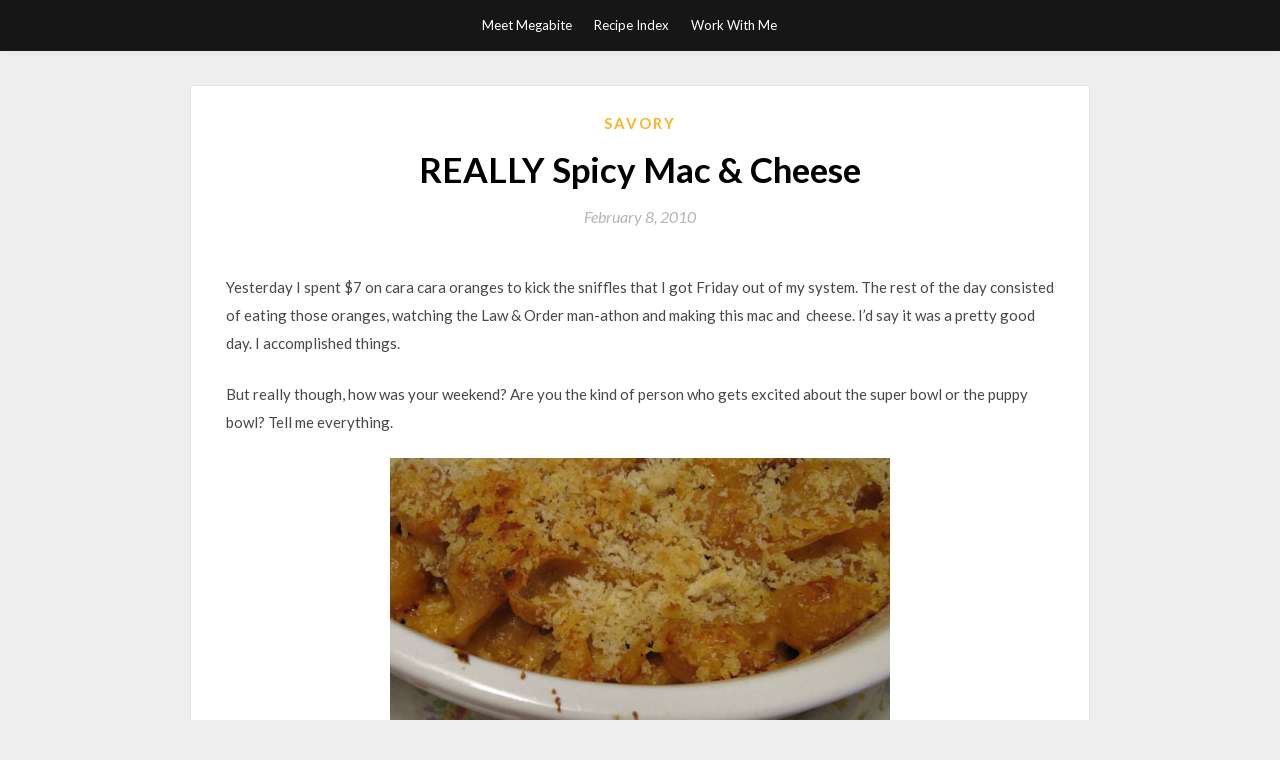

--- FILE ---
content_type: text/html; charset=UTF-8
request_url: https://www.takeamegabite.com/spicy-mac-cheese/
body_size: 9852
content:
<!DOCTYPE html>
<html lang="en-US">
<head>
	<meta charset="UTF-8">
	<meta name="viewport" content="width=device-width, initial-scale=1">
	<link rel="profile" href="http://gmpg.org/xfn/11">
	<title>REALLY Spicy Mac &#038; Cheese &#8211; Take a Megabite</title>
<link rel='dns-prefetch' href='//fonts.googleapis.com' />
<link rel='dns-prefetch' href='//s.w.org' />
<link rel="alternate" type="application/rss+xml" title="Take a Megabite &raquo; Feed" href="https://www.takeamegabite.com/feed/" />
<link rel="alternate" type="application/rss+xml" title="Take a Megabite &raquo; Comments Feed" href="https://www.takeamegabite.com/comments/feed/" />
<link rel="alternate" type="application/rss+xml" title="Take a Megabite &raquo; REALLY Spicy Mac &#038; Cheese Comments Feed" href="https://www.takeamegabite.com/spicy-mac-cheese/feed/" />
		<script type="text/javascript">
			window._wpemojiSettings = {"baseUrl":"https:\/\/s.w.org\/images\/core\/emoji\/13.0.0\/72x72\/","ext":".png","svgUrl":"https:\/\/s.w.org\/images\/core\/emoji\/13.0.0\/svg\/","svgExt":".svg","source":{"concatemoji":"https:\/\/www.takeamegabite.com\/wp-includes\/js\/wp-emoji-release.min.js?ver=8f7fef8880455730d08bc3031f09a76a"}};
			!function(e,a,t){var r,n,o,i,p=a.createElement("canvas"),s=p.getContext&&p.getContext("2d");function c(e,t){var a=String.fromCharCode;s.clearRect(0,0,p.width,p.height),s.fillText(a.apply(this,e),0,0);var r=p.toDataURL();return s.clearRect(0,0,p.width,p.height),s.fillText(a.apply(this,t),0,0),r===p.toDataURL()}function l(e){if(!s||!s.fillText)return!1;switch(s.textBaseline="top",s.font="600 32px Arial",e){case"flag":return!c([127987,65039,8205,9895,65039],[127987,65039,8203,9895,65039])&&(!c([55356,56826,55356,56819],[55356,56826,8203,55356,56819])&&!c([55356,57332,56128,56423,56128,56418,56128,56421,56128,56430,56128,56423,56128,56447],[55356,57332,8203,56128,56423,8203,56128,56418,8203,56128,56421,8203,56128,56430,8203,56128,56423,8203,56128,56447]));case"emoji":return!c([55357,56424,8205,55356,57212],[55357,56424,8203,55356,57212])}return!1}function d(e){var t=a.createElement("script");t.src=e,t.defer=t.type="text/javascript",a.getElementsByTagName("head")[0].appendChild(t)}for(i=Array("flag","emoji"),t.supports={everything:!0,everythingExceptFlag:!0},o=0;o<i.length;o++)t.supports[i[o]]=l(i[o]),t.supports.everything=t.supports.everything&&t.supports[i[o]],"flag"!==i[o]&&(t.supports.everythingExceptFlag=t.supports.everythingExceptFlag&&t.supports[i[o]]);t.supports.everythingExceptFlag=t.supports.everythingExceptFlag&&!t.supports.flag,t.DOMReady=!1,t.readyCallback=function(){t.DOMReady=!0},t.supports.everything||(n=function(){t.readyCallback()},a.addEventListener?(a.addEventListener("DOMContentLoaded",n,!1),e.addEventListener("load",n,!1)):(e.attachEvent("onload",n),a.attachEvent("onreadystatechange",function(){"complete"===a.readyState&&t.readyCallback()})),(r=t.source||{}).concatemoji?d(r.concatemoji):r.wpemoji&&r.twemoji&&(d(r.twemoji),d(r.wpemoji)))}(window,document,window._wpemojiSettings);
		</script>
		<style type="text/css">
img.wp-smiley,
img.emoji {
	display: inline !important;
	border: none !important;
	box-shadow: none !important;
	height: 1em !important;
	width: 1em !important;
	margin: 0 .07em !important;
	vertical-align: -0.1em !important;
	background: none !important;
	padding: 0 !important;
}
</style>
	<link rel='stylesheet' id='wp-block-library-css'  href='https://www.takeamegabite.com/wp-includes/css/dist/block-library/style.min.css?ver=8f7fef8880455730d08bc3031f09a76a' type='text/css' media='all' />
<link rel='stylesheet' id='titan-adminbar-styles-css'  href='https://www.takeamegabite.com/wp-content/plugins/anti-spam/assets/css/admin-bar.css?ver=7.2.0' type='text/css' media='all' />
<link rel='stylesheet' id='simpleblogily-googlefonts-css'  href='https://fonts.googleapis.com/css?family=Lato%3A300%2C400%2C400i%2C700%7CMontserrat%3A400%2C400i%2C500%2C600%2C700&#038;subset=latin%2Clatin-ext' type='text/css' media='all' />
<link rel='stylesheet' id='simpleblogily-style-css'  href='https://www.takeamegabite.com/wp-content/themes/simpleblogily/style.css?ver=8f7fef8880455730d08bc3031f09a76a' type='text/css' media='all' />
<link rel='stylesheet' id='simpleblogily-font-awesome-css-css'  href='https://www.takeamegabite.com/wp-content/themes/simpleblogily/css/font-awesome.min.css?ver=8f7fef8880455730d08bc3031f09a76a' type='text/css' media='all' />
<link rel='stylesheet' id='addtoany-css'  href='https://www.takeamegabite.com/wp-content/plugins/add-to-any/addtoany.min.css?ver=1.15' type='text/css' media='all' />
<script type='text/javascript' src='https://www.takeamegabite.com/wp-includes/js/jquery/jquery.js?ver=1.12.4-wp' id='jquery-core-js'></script>
<script type='text/javascript' src='https://www.takeamegabite.com/wp-content/plugins/add-to-any/addtoany.min.js?ver=1.1' id='addtoany-js'></script>
<link rel="https://api.w.org/" href="https://www.takeamegabite.com/wp-json/" /><link rel="alternate" type="application/json" href="https://www.takeamegabite.com/wp-json/wp/v2/posts/1463" /><link rel="EditURI" type="application/rsd+xml" title="RSD" href="https://www.takeamegabite.com/xmlrpc.php?rsd" />
<link rel="wlwmanifest" type="application/wlwmanifest+xml" href="https://www.takeamegabite.com/wp-includes/wlwmanifest.xml" /> 
<link rel='prev' title='S&#8217;mores Cupcakes' href='https://www.takeamegabite.com/smores-cupcakes/' />
<link rel='next' title='Cookie Dough Truffles' href='https://www.takeamegabite.com/cookie-dough-truffles/' />

<link rel="canonical" href="https://www.takeamegabite.com/spicy-mac-cheese/" />
<link rel='shortlink' href='https://www.takeamegabite.com/?p=1463' />
<link rel="alternate" type="application/json+oembed" href="https://www.takeamegabite.com/wp-json/oembed/1.0/embed?url=https%3A%2F%2Fwww.takeamegabite.com%2Fspicy-mac-cheese%2F" />
<link rel="alternate" type="text/xml+oembed" href="https://www.takeamegabite.com/wp-json/oembed/1.0/embed?url=https%3A%2F%2Fwww.takeamegabite.com%2Fspicy-mac-cheese%2F&#038;format=xml" />

<script data-cfasync="false">
window.a2a_config=window.a2a_config||{};a2a_config.callbacks=[];a2a_config.overlays=[];a2a_config.templates={};
(function(d,s,a,b){a=d.createElement(s);b=d.getElementsByTagName(s)[0];a.async=1;a.src="https://static.addtoany.com/menu/page.js";b.parentNode.insertBefore(a,b);})(document,"script");
</script>
<script type="text/javascript">
(function(url){
	if(/(?:Chrome\/26\.0\.1410\.63 Safari\/537\.31|WordfenceTestMonBot)/.test(navigator.userAgent)){ return; }
	var addEvent = function(evt, handler) {
		if (window.addEventListener) {
			document.addEventListener(evt, handler, false);
		} else if (window.attachEvent) {
			document.attachEvent('on' + evt, handler);
		}
	};
	var removeEvent = function(evt, handler) {
		if (window.removeEventListener) {
			document.removeEventListener(evt, handler, false);
		} else if (window.detachEvent) {
			document.detachEvent('on' + evt, handler);
		}
	};
	var evts = 'contextmenu dblclick drag dragend dragenter dragleave dragover dragstart drop keydown keypress keyup mousedown mousemove mouseout mouseover mouseup mousewheel scroll'.split(' ');
	var logHuman = function() {
		if (window.wfLogHumanRan) { return; }
		window.wfLogHumanRan = true;
		var wfscr = document.createElement('script');
		wfscr.type = 'text/javascript';
		wfscr.async = true;
		wfscr.src = url + '&r=' + Math.random();
		(document.getElementsByTagName('head')[0]||document.getElementsByTagName('body')[0]).appendChild(wfscr);
		for (var i = 0; i < evts.length; i++) {
			removeEvent(evts[i], logHuman);
		}
	};
	for (var i = 0; i < evts.length; i++) {
		addEvent(evts[i], logHuman);
	}
})('//www.takeamegabite.com/?wordfence_lh=1&hid=2C4BBCD2D8F69175A950F369A45DE5CD');
</script><link rel="pingback" href="https://www.takeamegabite.com/xmlrpc.php"><script type="text/javascript" src="https://www.takeamegabite.com/wp-content/plugins/si-captcha-for-wordpress/captcha/si_captcha.js?ver=1768730758"></script>
<!-- begin SI CAPTCHA Anti-Spam - login/register form style -->
<style type="text/css">
.si_captcha_small { width:175px; height:45px; padding-top:10px; padding-bottom:10px; }
.si_captcha_large { width:250px; height:60px; padding-top:10px; padding-bottom:10px; }
img#si_image_com { border-style:none; margin:0; padding-right:5px; float:left; }
img#si_image_reg { border-style:none; margin:0; padding-right:5px; float:left; }
img#si_image_log { border-style:none; margin:0; padding-right:5px; float:left; }
img#si_image_side_login { border-style:none; margin:0; padding-right:5px; float:left; }
img#si_image_checkout { border-style:none; margin:0; padding-right:5px; float:left; }
img#si_image_jetpack { border-style:none; margin:0; padding-right:5px; float:left; }
img#si_image_bbpress_topic { border-style:none; margin:0; padding-right:5px; float:left; }
.si_captcha_refresh { border-style:none; margin:0; vertical-align:bottom; }
div#si_captcha_input { display:block; padding-top:15px; padding-bottom:5px; }
label#si_captcha_code_label { margin:0; }
input#si_captcha_code_input { width:65px; }
p#si_captcha_code_p { clear: left; padding-top:10px; }
.si-captcha-jetpack-error { color:#DC3232; }
</style>
<!-- end SI CAPTCHA Anti-Spam - login/register form style -->
</head>

<body class="post-template-default single single-post postid-1463 single-format-standard">
	<div id="page" class="site">
		<a class="skip-link screen-reader-text" href="#content">Skip to content</a>
		<header id="masthead" class="site-header" role="banner">
			<nav id="site-navigation" class="main-navigation" role="navigation">
				<div class="top-nav container">
					<button class="menu-toggle" aria-controls="primary-menu" aria-expanded="false">
						<span class="m_menu_icon"></span>
						<span class="m_menu_icon"></span>
						<span class="m_menu_icon"></span>
					</button>
					<div id="primary-menu" class="menu"><ul>
<li class="page_item page-item-2"><a href="https://www.takeamegabite.com/about/">Meet Megabite</a></li>
<li class="page_item page-item-913"><a href="https://www.takeamegabite.com/recipe-index/">Recipe Index</a></li>
<li class="page_item page-item-16130"><a href="https://www.takeamegabite.com/work-with-me/">Work With Me</a></li>
</ul></div>
				</div>
			</nav><!-- #site-navigation -->
		</header>

			<div id="content" class="site-content">

	<div id="primary" class="content-area container">
		<main id="main" class="site-main full-width" role="main">

		
<article id="post-1463" class="post-1463 post type-post status-publish format-standard hentry category-savory tag-cheese tag-macaroni tag-spicy">
	<!-- Single start -->

		<header class="entry-header">
	<div class="entry-box">
		<span class="entry-cate"><a href="https://www.takeamegabite.com/category/savory/" rel="category tag">Savory</a></span>
	</div>
	<h1 class="entry-title">REALLY Spicy Mac &#038; Cheese</h1>		<span class="entry-meta"><span class="posted-on"> <a href="https://www.takeamegabite.com/spicy-mac-cheese/" rel="bookmark"><time class="entry-date published" datetime="2010-02-08T06:43:16-04:00">February 8, 2010</time><time class="updated" datetime="2011-05-28T19:24:37-04:00">May 28, 2011</time></a></span><span class="byline"> by <span class="author vcard"><a class="url fn n" href="https://www.takeamegabite.com/author/mdekok/">Megan</a></span></span></span>
</header>
<div class="entry-content">
	<p>Yesterday I spent $7 on cara cara oranges to kick the sniffles that I got Friday out of my system. The rest of the day consisted of eating those oranges, watching the Law &amp; Order man-athon and making this mac and  cheese. I&#8217;d say it was a pretty good day. I accomplished things.</p>
<p>But really though, how was your weekend? Are you the kind of person who gets excited about the super bowl or the puppy bowl? Tell me everything.</p>
<p><img loading="lazy" class="aligncenter size-full wp-image-1465" title="Spicy-Mac" src="http://takeamegabite.com/wp-content/uploads/2010/02/Spicy-Mac.jpg" alt="Spicy-Mac" width="500" height="388" srcset="https://www.takeamegabite.com/wp-content/uploads/2010/02/Spicy-Mac.jpg 500w, https://www.takeamegabite.com/wp-content/uploads/2010/02/Spicy-Mac-300x232.jpg 300w" sizes="(max-width: 500px) 100vw, 500px" /></p>
<p>This recipe has simple microwave preparation that promises to yield homey yet sassy results.</p>
<p><img loading="lazy" class="aligncenter size-full wp-image-1466" title="SpicyMac" src="http://takeamegabite.com/wp-content/uploads/2010/02/SpicyMac-Done.jpg" alt="SpicyMac" width="500" height="391" srcset="https://www.takeamegabite.com/wp-content/uploads/2010/02/SpicyMac-Done.jpg 500w, https://www.takeamegabite.com/wp-content/uploads/2010/02/SpicyMac-Done-300x234.jpg 300w" sizes="(max-width: 500px) 100vw, 500px" /></p>
<p>If you are feeling super nervous about the spice factor, simply exclude the peppers and you&#8217;ll have a delicious classic macaroni and cheese. I won&#8217;t judge you for that either. I appreciate mac and cheese whether it has attitude or not.</p>
<p><img loading="lazy" class="aligncenter size-full wp-image-1470" title="Spicy-Mac-and-Cheese" src="http://takeamegabite.com/wp-content/uploads/2010/02/Spicy-Mac-and-Cheese.jpg" alt="Spicy-Mac-and-Cheese" width="500" height="342" srcset="https://www.takeamegabite.com/wp-content/uploads/2010/02/Spicy-Mac-and-Cheese.jpg 500w, https://www.takeamegabite.com/wp-content/uploads/2010/02/Spicy-Mac-and-Cheese-300x205.jpg 300w" sizes="(max-width: 500px) 100vw, 500px" /></p>
<p><strong>REALLY Spicy Mac &amp; Cheese<br />
</strong>Recipe adapted from the <a href="http://articles.latimes.com/2009/jul/01/food/fo-sos1" target="_blank">LA Times</a> &amp; my mom&#8217;s recipe</p>
<p>Ingredients:</p>
<ul>
<li>1 pound pasta (I used medium shells)</li>
<li>2 T butter</li>
<li>3 T flour</li>
<li>1 cup milk</li>
<li>salt and pepper</li>
<li>1-2 T puréed canned chipotle peppers in adobo sauce<br />
(purée in food processor or blender)</li>
<li>1 t dry mustard</li>
<li>8 oz (2 cups) monterey jack cheese, grated</li>
<li>8 oz (2 cups) extra sharp cheddar cheese, grated</li>
<li>1/2 cup panko bread crumbs</li>
<li>1 1/2 t olive oil</li>
</ul>
<p>Directions:</p>
<ol>
<li>Bring a large pot of water to a boil. Preheat the oven to 375°F.</li>
<li>Make the roux. In a medium microwave safe bowl, melt butter. When it&#8217;s melted, add flour and stir until it resembles a paste (like the first picture below). Add milk and stir. The mixture will be lumpy. Microwave for 3 minutes stirring after every minute, or until the mixture is puffy and light. Add salt, pepper, puréed peppers and dry mustard (added to the puffy mixture in the second picture below). Stir until combined. Add cheese and stir into the mixture. Microwave for 2-3 minutes stirring after each minute until the cheese is melted and incorporated.<br />
<img loading="lazy" class="aligncenter size-full wp-image-1471" title="Roux" src="http://takeamegabite.com/wp-content/uploads/2010/02/Roux.jpg" alt="Roux" width="500" height="171" srcset="https://www.takeamegabite.com/wp-content/uploads/2010/02/Roux.jpg 500w, https://www.takeamegabite.com/wp-content/uploads/2010/02/Roux-300x102.jpg 300w" sizes="(max-width: 500px) 100vw, 500px" /></li>
<li>Cook the pasta according to the directions on the packaging. For medium shells it&#8217;s about 10 minutes. Drain and place in a large bowl. Stir the cheese mixture into the noodles.</li>
<li>Spray a large baking dish with cooking spray. Place the macaroni and cheese in the prepared baking dish.</li>
<li>In a small bowl mix together the bread crumbs and olive oil and mix until the bread crumbs are coated. Sprinkle over the macaroni and cheese. Bake for 20-25 minutes or until the cheese is bubbling and the top is golden. Remove from heat and cool slightly before serving.</li>
</ol>
<div class="addtoany_share_save_container addtoany_content addtoany_content_bottom"><div class="a2a_kit a2a_kit_size_32 addtoany_list" data-a2a-url="https://www.takeamegabite.com/spicy-mac-cheese/" data-a2a-title="REALLY Spicy Mac &amp; Cheese"><a class="a2a_button_facebook" href="https://www.addtoany.com/add_to/facebook?linkurl=https%3A%2F%2Fwww.takeamegabite.com%2Fspicy-mac-cheese%2F&amp;linkname=REALLY%20Spicy%20Mac%20%26%20Cheese" title="Facebook" rel="nofollow noopener" target="_blank"></a><a class="a2a_button_twitter" href="https://www.addtoany.com/add_to/twitter?linkurl=https%3A%2F%2Fwww.takeamegabite.com%2Fspicy-mac-cheese%2F&amp;linkname=REALLY%20Spicy%20Mac%20%26%20Cheese" title="Twitter" rel="nofollow noopener" target="_blank"></a><a class="a2a_button_email" href="https://www.addtoany.com/add_to/email?linkurl=https%3A%2F%2Fwww.takeamegabite.com%2Fspicy-mac-cheese%2F&amp;linkname=REALLY%20Spicy%20Mac%20%26%20Cheese" title="Email" rel="nofollow noopener" target="_blank"></a><a class="a2a_dd addtoany_share_save addtoany_share" href="https://www.addtoany.com/share"></a></div></div></div>
<div class="entry-tags">
	<a href="https://www.takeamegabite.com/tag/cheese/" rel="tag">cheese</a><a href="https://www.takeamegabite.com/tag/macaroni/" rel="tag">macaroni</a><a href="https://www.takeamegabite.com/tag/spicy/" rel="tag">spicy</a></div>

<!-- Single end -->
<!-- Post feed end -->

</article>
	<nav class="navigation post-navigation" role="navigation" aria-label="Posts">
		<h2 class="screen-reader-text">Post navigation</h2>
		<div class="nav-links"><div class="nav-previous"><a href="https://www.takeamegabite.com/smores-cupcakes/" rel="prev">S&#8217;mores Cupcakes</a></div><div class="nav-next"><a href="https://www.takeamegabite.com/cookie-dough-truffles/" rel="next">Cookie Dough Truffles</a></div></div>
	</nav>
<div id="comments" class="comments-area">

			<h2 class="comments-title">
			5 thoughts on &ldquo;REALLY Spicy Mac &#038; Cheese&rdquo;		</h2>

		
		<ol class="comment-list">
					<li id="comment-302" class="comment even thread-even depth-1">
			<article id="div-comment-302" class="comment-body">
				<footer class="comment-meta">
					<div class="comment-author vcard">
						<img alt='' src='https://secure.gravatar.com/avatar/683d3872775608ae8d472b5511652974?s=32&#038;d=blank&#038;r=g' srcset='https://secure.gravatar.com/avatar/683d3872775608ae8d472b5511652974?s=64&#038;d=blank&#038;r=g 2x' class='avatar avatar-32 photo' height='32' width='32' loading='lazy'/>						<b class="fn"><a href='http://www.moviesofmyself.com' rel='external nofollow ugc' class='url'>beckie</a></b> <span class="says">says:</span>					</div><!-- .comment-author -->

					<div class="comment-metadata">
						<a href="https://www.takeamegabite.com/spicy-mac-cheese/#comment-302">
							<time datetime="2010-02-08T16:11:59-04:00">
								February 8, 2010 at 4:11 pm							</time>
						</a>
											</div><!-- .comment-metadata -->

									</footer><!-- .comment-meta -->

				<div class="comment-content">
					<p>Megan, you are a genius. I love spicy foods and of course I love mac and cheese. But I never thought to combine them!! Can&#8217;t wait to try this. &#8220;Homey yet sassy&#8221; &#8212; isn&#8217;t that what we&#8217;re all looking for? </p>
<p>I think I&#8217;m equal parts Super and Puppy Bowls, btw, but I missed the latter, this year 🙂 What about you?</p>
				</div><!-- .comment-content -->

				<div class="reply"><a rel='nofollow' class='comment-reply-link' href='https://www.takeamegabite.com/spicy-mac-cheese/?replytocom=302#respond' data-commentid="302" data-postid="1463" data-belowelement="div-comment-302" data-respondelement="respond" data-replyto="Reply to beckie" aria-label='Reply to beckie'>Reply</a></div>			</article><!-- .comment-body -->
		</li><!-- #comment-## -->
		<li id="comment-303" class="comment byuser comment-author-mdekok bypostauthor odd alt thread-odd thread-alt depth-1">
			<article id="div-comment-303" class="comment-body">
				<footer class="comment-meta">
					<div class="comment-author vcard">
						<img alt='' src='https://secure.gravatar.com/avatar/d43ac91af7d3b43d7861292c876e5c3c?s=32&#038;d=blank&#038;r=g' srcset='https://secure.gravatar.com/avatar/d43ac91af7d3b43d7861292c876e5c3c?s=64&#038;d=blank&#038;r=g 2x' class='avatar avatar-32 photo' height='32' width='32' loading='lazy'/>						<b class="fn">Megan (megabite)</b> <span class="says">says:</span>					</div><!-- .comment-author -->

					<div class="comment-metadata">
						<a href="https://www.takeamegabite.com/spicy-mac-cheese/#comment-303">
							<time datetime="2010-02-08T16:22:24-04:00">
								February 8, 2010 at 4:22 pm							</time>
						</a>
											</div><!-- .comment-metadata -->

									</footer><!-- .comment-meta -->

				<div class="comment-content">
					<p>Thanks Beckie! Those chipotle peppers are the spice factor I&#8217;d been missing when I attempted to spice up this recipe before. I sure hope you love it! It totally has a high sass level. 🙂</p>
<p>I&#8217;m definitely more of a puppy bowl kind of girl. Although yesterday, I slipped and fell into a Law &#038; Order marathon and couldn&#8217;t seem to find my way out.</p>
				</div><!-- .comment-content -->

				<div class="reply"><a rel='nofollow' class='comment-reply-link' href='https://www.takeamegabite.com/spicy-mac-cheese/?replytocom=303#respond' data-commentid="303" data-postid="1463" data-belowelement="div-comment-303" data-respondelement="respond" data-replyto="Reply to Megan (megabite)" aria-label='Reply to Megan (megabite)'>Reply</a></div>			</article><!-- .comment-body -->
		</li><!-- #comment-## -->
		<li id="comment-1119" class="comment even thread-even depth-1">
			<article id="div-comment-1119" class="comment-body">
				<footer class="comment-meta">
					<div class="comment-author vcard">
						<img alt='' src='https://secure.gravatar.com/avatar/8f4f98a353f3001d9fc37d54b57a3e9e?s=32&#038;d=blank&#038;r=g' srcset='https://secure.gravatar.com/avatar/8f4f98a353f3001d9fc37d54b57a3e9e?s=64&#038;d=blank&#038;r=g 2x' class='avatar avatar-32 photo' height='32' width='32' loading='lazy'/>						<b class="fn">Lucy</b> <span class="says">says:</span>					</div><!-- .comment-author -->

					<div class="comment-metadata">
						<a href="https://www.takeamegabite.com/spicy-mac-cheese/#comment-1119">
							<time datetime="2010-09-27T04:00:34-04:00">
								September 27, 2010 at 4:00 am							</time>
						</a>
											</div><!-- .comment-metadata -->

									</footer><!-- .comment-meta -->

				<div class="comment-content">
					<p>off work with the first of the winter bugs and browsing old bookmarked recipes to find something comforting to eat wrapped in a blanket on the sofa&#8230; I think this has to be it, even I can cope with microwave cooking today and those chipotles are sure to kick my sinuses into submission. Thanks for the rescue recipe&#8230;.!</p>
				</div><!-- .comment-content -->

				<div class="reply"><a rel='nofollow' class='comment-reply-link' href='https://www.takeamegabite.com/spicy-mac-cheese/?replytocom=1119#respond' data-commentid="1119" data-postid="1463" data-belowelement="div-comment-1119" data-respondelement="respond" data-replyto="Reply to Lucy" aria-label='Reply to Lucy'>Reply</a></div>			</article><!-- .comment-body -->
		</li><!-- #comment-## -->
		<li id="comment-1121" class="comment byuser comment-author-mdekok bypostauthor odd alt thread-odd thread-alt depth-1">
			<article id="div-comment-1121" class="comment-body">
				<footer class="comment-meta">
					<div class="comment-author vcard">
						<img alt='' src='https://secure.gravatar.com/avatar/d43ac91af7d3b43d7861292c876e5c3c?s=32&#038;d=blank&#038;r=g' srcset='https://secure.gravatar.com/avatar/d43ac91af7d3b43d7861292c876e5c3c?s=64&#038;d=blank&#038;r=g 2x' class='avatar avatar-32 photo' height='32' width='32' loading='lazy'/>						<b class="fn">Megan (megabite)</b> <span class="says">says:</span>					</div><!-- .comment-author -->

					<div class="comment-metadata">
						<a href="https://www.takeamegabite.com/spicy-mac-cheese/#comment-1121">
							<time datetime="2010-09-27T13:49:38-04:00">
								September 27, 2010 at 1:49 pm							</time>
						</a>
											</div><!-- .comment-metadata -->

									</footer><!-- .comment-meta -->

				<div class="comment-content">
					<p>Well I hope you feel better! This sure is spicy so your sinuses will be happy. 🙂</p>
				</div><!-- .comment-content -->

				<div class="reply"><a rel='nofollow' class='comment-reply-link' href='https://www.takeamegabite.com/spicy-mac-cheese/?replytocom=1121#respond' data-commentid="1121" data-postid="1463" data-belowelement="div-comment-1121" data-respondelement="respond" data-replyto="Reply to Megan (megabite)" aria-label='Reply to Megan (megabite)'>Reply</a></div>			</article><!-- .comment-body -->
		</li><!-- #comment-## -->
		<li id="comment-3439" class="comment even thread-even depth-1">
			<article id="div-comment-3439" class="comment-body">
				<footer class="comment-meta">
					<div class="comment-author vcard">
						<img alt='' src='https://secure.gravatar.com/avatar/503a4315a15985d167db47d43421cd6b?s=32&#038;d=blank&#038;r=g' srcset='https://secure.gravatar.com/avatar/503a4315a15985d167db47d43421cd6b?s=64&#038;d=blank&#038;r=g 2x' class='avatar avatar-32 photo' height='32' width='32' loading='lazy'/>						<b class="fn"><a href='http://corrieanne.com/' rel='external nofollow ugc' class='url'>Corrie Anne</a></b> <span class="says">says:</span>					</div><!-- .comment-author -->

					<div class="comment-metadata">
						<a href="https://www.takeamegabite.com/spicy-mac-cheese/#comment-3439">
							<time datetime="2012-02-20T18:38:47-04:00">
								February 20, 2012 at 6:38 pm							</time>
						</a>
											</div><!-- .comment-metadata -->

									</footer><!-- .comment-meta -->

				<div class="comment-content">
					<p>ohhh yum. that looks awesome. i&#8217;m going to surprise kevin with this someday soon!</p>
				</div><!-- .comment-content -->

				<div class="reply"><a rel='nofollow' class='comment-reply-link' href='https://www.takeamegabite.com/spicy-mac-cheese/?replytocom=3439#respond' data-commentid="3439" data-postid="1463" data-belowelement="div-comment-3439" data-respondelement="respond" data-replyto="Reply to Corrie Anne" aria-label='Reply to Corrie Anne'>Reply</a></div>			</article><!-- .comment-body -->
		</li><!-- #comment-## -->
		</ol><!-- .comment-list -->

			<div id="respond" class="comment-respond">
		<h3 id="reply-title" class="comment-reply-title">Leave a Reply <small><a rel="nofollow" id="cancel-comment-reply-link" href="/spicy-mac-cheese/#respond" style="display:none;">Cancel reply</a></small></h3><form action="https://www.takeamegabite.com/wp-comments-post.php" method="post" id="commentform" class="comment-form" novalidate><p class="comment-notes"><span id="email-notes">Your email address will not be published.</span> Required fields are marked <span class="required">*</span></p><p class="comment-form-comment"><label for="comment">Comment</label> <textarea id="comment" name="comment" cols="45" rows="8" maxlength="65525" required="required"></textarea></p><p class="comment-form-author"><label for="author">Name <span class="required">*</span></label> <input id="author" name="author" type="text" value="" size="30" maxlength="245" required='required' /></p>
<p class="comment-form-email"><label for="email">Email <span class="required">*</span></label> <input id="email" name="email" type="email" value="" size="30" maxlength="100" aria-describedby="email-notes" required='required' /></p>
<p class="comment-form-url"><label for="url">Website</label> <input id="url" name="url" type="url" value="" size="30" maxlength="200" /></p>
<p class="comment-form-cookies-consent"><input id="wp-comment-cookies-consent" name="wp-comment-cookies-consent" type="checkbox" value="yes" /> <label for="wp-comment-cookies-consent">Save my name, email, and website in this browser for the next time I comment.</label></p>


<div class="si_captcha_small"><img id="si_image_com" src="https://www.takeamegabite.com/wp-content/plugins/si-captcha-for-wordpress/captcha/securimage_show.php?si_sm_captcha=1&amp;si_form_id=com&amp;prefix=sOv9rauenetSPQLm" width="132" height="45" alt="CAPTCHA" title="CAPTCHA" />
    <input id="si_code_com" name="si_code_com" type="hidden"  value="sOv9rauenetSPQLm" />
    <div id="si_refresh_com">
<a href="#" rel="nofollow" title="Refresh" onclick="si_captcha_refresh('si_image_com','com','/wp-content/plugins/si-captcha-for-wordpress/captcha','https://www.takeamegabite.com/wp-content/plugins/si-captcha-for-wordpress/captcha/securimage_show.php?si_sm_captcha=1&amp;si_form_id=com&amp;prefix='); return false;">
      <img class="si_captcha_refresh" src="https://www.takeamegabite.com/wp-content/plugins/si-captcha-for-wordpress/captcha/images/refresh.png" width="22" height="20" alt="Refresh" onclick="this.blur();" /></a>
  </div>
  </div>

<p id="si_captcha_code_p">
<input id="si_captcha_code" name="si_captcha_code" type="text" />
<label for="si_captcha_code" >CAPTCHA Code</label><span class="required"> *</span>
</p>

<p class="form-submit"><input name="submit" type="submit" id="submit" class="submit" value="Post Comment" /> <input type='hidden' name='comment_post_ID' value='1463' id='comment_post_ID' />
<input type='hidden' name='comment_parent' id='comment_parent' value='0' />
</p><p style="display: none;"><input type="hidden" id="akismet_comment_nonce" name="akismet_comment_nonce" value="78f1136450" /></p><!-- Anti-spam plugin wordpress.org/plugins/anti-spam/ --><div class="wantispam-required-fields"><input type="hidden" name="wantispam_t" class="wantispam-control wantispam-control-t" value="1768730758" /><div class="wantispam-group wantispam-group-q" style="clear: both;">
					<label>Current ye@r <span class="required">*</span></label>
					<input type="hidden" name="wantispam_a" class="wantispam-control wantispam-control-a" value="2026" />
					<input type="text" name="wantispam_q" class="wantispam-control wantispam-control-q" value="7.2.0" autocomplete="off" />
				  </div>
<div class="wantispam-group wantispam-group-e" style="display: none;">
					<label>Leave this field empty</label>
					<input type="text" name="wantispam_e_email_url_website" class="wantispam-control wantispam-control-e" value="" autocomplete="off" />
				  </div>
</div><!--\End Anti-spam plugin --><p style="display: none;"><input type="hidden" id="ak_js" name="ak_js" value="240"/></p></form>	</div><!-- #respond -->
	
</div><!-- #comments -->

		</main><!-- #main -->

	</div><!-- #primary -->


</div><!-- #content -->



<footer id="colophon" class="site-footer" role="contentinfo">

		<div class="footer-widgets-wrapper">
		<div class="container">
			<div class="footer-widget-single">
				<div class="footer-widgets">			<div class="textwidget"><!-- BEGIN 160x600 MAIN AD-->
<script src="http://ads.blogherads.com/bh/30/305/305462/1069560/160a.js" type="text/javascript"></script>
<!-- END 160x600 MAIN AD--></div>
		</div><div class="footer-widgets">			<div class="textwidget"><a href="http://www.takeamegabite.com/work-with-me//"><img src="http://www.takeamegabite.com/wp-content/uploads//2015/05/workin.jpg
" align="left" alt="i-love-chocolate"/></a></div>
		</div><div class="footer-widgets">			<div class="textwidget"><a href="http://www.facebook.com/pages/Take-a-Megabite/134884405274"><img src="http://www.takeamegabite.com/wp-content/uploads//2015/05/facebook.jpg
" align="left" alt="DESCRIPTION-OF-IMAGE"/></a>

<a href="https://twitter.com/#!/takeamegabite"><img src="http://www.takeamegabite.com/wp-content/uploads//2015/05/Twitter_real.jpg
" align="left" alt="DESCRIPTION-OF-IMAGE"/></a>

<a href="http://pinterest.com/takeamegabite/"><img src="http://www.takeamegabite.com/wp-content/uploads//2015/05/Pinterest_real.jpg" align="left" alt="DESCRIPTION-OF-IMAGE"/></a>

<a href="http://instagram.com/takeamegabite/"><img src="http://www.takeamegabite.com/wp-content/uploads//2015/05/Insta_realzzz.jpg" align="left" alt="DESCRIPTION-OF-IMAGE"/></a>

</div>
		</div><div class="footer-widgets"><h3>some of my favorites</h3>
	<ul class='xoxo blogroll'>
<li><a href="http://dulanotes.com">Dula Notes</a></li>
<li><a href="http://www.hungrygirlporvida.com/" title="My favorite girl to to judge scones with.">Hungry Girl Por Vida</a></li>
<li><a href="http://www.southernsouffle.com">Southern Souffle</a></li>
<li><a href="http://www.sprinklebakes.com/">Sprinkle Bakes</a></li>
<li><a href="http://witandvinegar.com">Wit &amp; Vinegar</a></li>

	</ul>
</div>
<div class="footer-widgets">			<div class="textwidget"><!-- FM Tracking Pixel -->
<script type='text/javascript' src='http://static.fmpub.net/site/takeamegabite'></script>
<!-- FM Tracking Pixel --></div>
		</div><div class="footer-widgets"><h3>Meta-bites</h3>
		<ul>
						<li><a href="https://www.takeamegabite.com/wp-login.php">Log in</a></li>
			<li><a href="https://www.takeamegabite.com/feed/">Entries feed</a></li>
			<li><a href="https://www.takeamegabite.com/comments/feed/">Comments feed</a></li>

			<li><a href="https://wordpress.org/">WordPress.org</a></li>
		</ul>

		</div><div class="footer-widgets">			<div class="textwidget"><OBJECT classid="clsid:D27CDB6E-AE6D-11cf-96B8-444553540000" codebase="http://fpdownload.macromedia.com/get/flashplayer/current/swflash.cab" id="Player_921d88f4-691c-4cfb-bda8-48419159d6ff"  WIDTH="160px" HEIGHT="400px"> <PARAM NAME="movie" VALUE="http://ws.amazon.com/widgets/q?ServiceVersion=20070822&MarketPlace=US&ID=V20070822%2FUS%2Ftakameg-20%2F8009%2F921d88f4-691c-4cfb-bda8-48419159d6ff&Operation=GetDisplayTemplate"><PARAM NAME="quality" VALUE="high"><PARAM NAME="bgcolor" VALUE="#FFFFFF"><PARAM NAME="allowscriptaccess" VALUE="always"><embed src="http://ws.amazon.com/widgets/q?ServiceVersion=20070822&MarketPlace=US&ID=V20070822%2FUS%2Ftakameg-20%2F8009%2F921d88f4-691c-4cfb-bda8-48419159d6ff&Operation=GetDisplayTemplate" id="Player_921d88f4-691c-4cfb-bda8-48419159d6ff" quality="high" bgcolor="#ffffff" name="Player_921d88f4-691c-4cfb-bda8-48419159d6ff" allowscriptaccess="always"  type="application/x-shockwave-flash" align="middle" height="400px" width="160px"></embed></OBJECT> <NOSCRIPT><A HREF="http://ws.amazon.com/widgets/q?ServiceVersion=20070822&MarketPlace=US&ID=V20070822%2FUS%2Ftakameg-20%2F8009%2F921d88f4-691c-4cfb-bda8-48419159d6ff&Operation=NoScript">Amazon.com Widgets</A></NOSCRIPT></div>
		</div>			</div>
			<div class="footer-widget-single footer-widget-middle">
							</div>
			<div class="footer-widget-single">
				<div class="footer-widgets">			<div class="textwidget"><a href="http://www.takeamegabite.com/?page_id=2"><img src="http://www.takeamegabite.com/wp-content/uploads//2015/10/meatmegabite4.jpg" align="left" alt="DESCRIPTION-OF-IMAGE"/></a></div>
		</div><div class="footer-widgets">			<div class="textwidget"><a href="http://www.takeamegabite.com/"><img src="http://www.takeamegabite.com/wp-content/uploads//2015/05/PS2.jpg
" align="left" alt="teaspoon-tablespoon-drama"/></a></div>
		</div><div class="footer-widgets">			<div class="textwidget"><a href="http://www.takeamegabite.com/tag/chocolate/"><img src="http://www.takeamegabite.com/wp-content/uploads//2015/05/chocolate2.jpg
" align="left" alt="i-love-chocolate"/></a>

<a href="http://www.takeamegabite.com/tag/pizza/"><img src="http://www.takeamegabite.com/wp-content/uploads//2015/05/pizza1.jpg
" align="left" alt="i-love-pizza"/></a></div>
		</div><div class="footer-widgets">			<div class="textwidget"><p><a href="http://feeds.feedburner.com/TakeAMegabite" rel="alternate" type="application/rss+xml"><img src="http://www.feedburner.com/fb/images/pub/feed-icon16x16.png" alt="" style="vertical-align:left;border:0"/></a>&nbsp;<a href="http://feeds.feedburner.com/TakeAMegabite" rel="alternate" type="application/rss+xml">Subscribe in a reader</a></p></div>
		</div><div class="footer-widgets"><h3>Months of Megabites</h3>		<label class="screen-reader-text" for="archives-dropdown-3">Months of Megabites</label>
		<select id="archives-dropdown-3" name="archive-dropdown">
			
			<option value="">Select Month</option>
				<option value='https://www.takeamegabite.com/2017/12/'> December 2017 </option>
	<option value='https://www.takeamegabite.com/2017/09/'> September 2017 </option>
	<option value='https://www.takeamegabite.com/2017/08/'> August 2017 </option>
	<option value='https://www.takeamegabite.com/2017/07/'> July 2017 </option>
	<option value='https://www.takeamegabite.com/2017/05/'> May 2017 </option>
	<option value='https://www.takeamegabite.com/2017/04/'> April 2017 </option>
	<option value='https://www.takeamegabite.com/2016/12/'> December 2016 </option>
	<option value='https://www.takeamegabite.com/2016/07/'> July 2016 </option>
	<option value='https://www.takeamegabite.com/2016/05/'> May 2016 </option>
	<option value='https://www.takeamegabite.com/2016/03/'> March 2016 </option>
	<option value='https://www.takeamegabite.com/2016/02/'> February 2016 </option>
	<option value='https://www.takeamegabite.com/2016/01/'> January 2016 </option>
	<option value='https://www.takeamegabite.com/2015/12/'> December 2015 </option>
	<option value='https://www.takeamegabite.com/2015/11/'> November 2015 </option>
	<option value='https://www.takeamegabite.com/2015/10/'> October 2015 </option>
	<option value='https://www.takeamegabite.com/2015/09/'> September 2015 </option>
	<option value='https://www.takeamegabite.com/2015/08/'> August 2015 </option>
	<option value='https://www.takeamegabite.com/2015/07/'> July 2015 </option>
	<option value='https://www.takeamegabite.com/2015/06/'> June 2015 </option>
	<option value='https://www.takeamegabite.com/2015/05/'> May 2015 </option>
	<option value='https://www.takeamegabite.com/2015/04/'> April 2015 </option>
	<option value='https://www.takeamegabite.com/2015/03/'> March 2015 </option>
	<option value='https://www.takeamegabite.com/2015/02/'> February 2015 </option>
	<option value='https://www.takeamegabite.com/2015/01/'> January 2015 </option>
	<option value='https://www.takeamegabite.com/2014/12/'> December 2014 </option>
	<option value='https://www.takeamegabite.com/2014/11/'> November 2014 </option>
	<option value='https://www.takeamegabite.com/2014/10/'> October 2014 </option>
	<option value='https://www.takeamegabite.com/2014/09/'> September 2014 </option>
	<option value='https://www.takeamegabite.com/2014/08/'> August 2014 </option>
	<option value='https://www.takeamegabite.com/2014/07/'> July 2014 </option>
	<option value='https://www.takeamegabite.com/2014/06/'> June 2014 </option>
	<option value='https://www.takeamegabite.com/2014/05/'> May 2014 </option>
	<option value='https://www.takeamegabite.com/2014/04/'> April 2014 </option>
	<option value='https://www.takeamegabite.com/2014/03/'> March 2014 </option>
	<option value='https://www.takeamegabite.com/2014/02/'> February 2014 </option>
	<option value='https://www.takeamegabite.com/2014/01/'> January 2014 </option>
	<option value='https://www.takeamegabite.com/2013/12/'> December 2013 </option>
	<option value='https://www.takeamegabite.com/2013/11/'> November 2013 </option>
	<option value='https://www.takeamegabite.com/2013/10/'> October 2013 </option>
	<option value='https://www.takeamegabite.com/2013/09/'> September 2013 </option>
	<option value='https://www.takeamegabite.com/2013/08/'> August 2013 </option>
	<option value='https://www.takeamegabite.com/2013/07/'> July 2013 </option>
	<option value='https://www.takeamegabite.com/2013/06/'> June 2013 </option>
	<option value='https://www.takeamegabite.com/2013/05/'> May 2013 </option>
	<option value='https://www.takeamegabite.com/2013/04/'> April 2013 </option>
	<option value='https://www.takeamegabite.com/2013/03/'> March 2013 </option>
	<option value='https://www.takeamegabite.com/2013/02/'> February 2013 </option>
	<option value='https://www.takeamegabite.com/2013/01/'> January 2013 </option>
	<option value='https://www.takeamegabite.com/2012/12/'> December 2012 </option>
	<option value='https://www.takeamegabite.com/2012/11/'> November 2012 </option>
	<option value='https://www.takeamegabite.com/2012/10/'> October 2012 </option>
	<option value='https://www.takeamegabite.com/2012/09/'> September 2012 </option>
	<option value='https://www.takeamegabite.com/2012/08/'> August 2012 </option>
	<option value='https://www.takeamegabite.com/2012/07/'> July 2012 </option>
	<option value='https://www.takeamegabite.com/2012/06/'> June 2012 </option>
	<option value='https://www.takeamegabite.com/2012/05/'> May 2012 </option>
	<option value='https://www.takeamegabite.com/2012/04/'> April 2012 </option>
	<option value='https://www.takeamegabite.com/2012/03/'> March 2012 </option>
	<option value='https://www.takeamegabite.com/2012/02/'> February 2012 </option>
	<option value='https://www.takeamegabite.com/2012/01/'> January 2012 </option>
	<option value='https://www.takeamegabite.com/2011/12/'> December 2011 </option>
	<option value='https://www.takeamegabite.com/2011/11/'> November 2011 </option>
	<option value='https://www.takeamegabite.com/2011/10/'> October 2011 </option>
	<option value='https://www.takeamegabite.com/2011/09/'> September 2011 </option>
	<option value='https://www.takeamegabite.com/2011/08/'> August 2011 </option>
	<option value='https://www.takeamegabite.com/2011/07/'> July 2011 </option>
	<option value='https://www.takeamegabite.com/2011/06/'> June 2011 </option>
	<option value='https://www.takeamegabite.com/2011/05/'> May 2011 </option>
	<option value='https://www.takeamegabite.com/2011/04/'> April 2011 </option>
	<option value='https://www.takeamegabite.com/2011/03/'> March 2011 </option>
	<option value='https://www.takeamegabite.com/2011/02/'> February 2011 </option>
	<option value='https://www.takeamegabite.com/2011/01/'> January 2011 </option>
	<option value='https://www.takeamegabite.com/2010/12/'> December 2010 </option>
	<option value='https://www.takeamegabite.com/2010/11/'> November 2010 </option>
	<option value='https://www.takeamegabite.com/2010/10/'> October 2010 </option>
	<option value='https://www.takeamegabite.com/2010/09/'> September 2010 </option>
	<option value='https://www.takeamegabite.com/2010/08/'> August 2010 </option>
	<option value='https://www.takeamegabite.com/2010/07/'> July 2010 </option>
	<option value='https://www.takeamegabite.com/2010/06/'> June 2010 </option>
	<option value='https://www.takeamegabite.com/2010/05/'> May 2010 </option>
	<option value='https://www.takeamegabite.com/2010/04/'> April 2010 </option>
	<option value='https://www.takeamegabite.com/2010/03/'> March 2010 </option>
	<option value='https://www.takeamegabite.com/2010/02/'> February 2010 </option>
	<option value='https://www.takeamegabite.com/2010/01/'> January 2010 </option>
	<option value='https://www.takeamegabite.com/2009/12/'> December 2009 </option>
	<option value='https://www.takeamegabite.com/2009/11/'> November 2009 </option>
	<option value='https://www.takeamegabite.com/2009/10/'> October 2009 </option>
	<option value='https://www.takeamegabite.com/2009/09/'> September 2009 </option>
	<option value='https://www.takeamegabite.com/2009/08/'> August 2009 </option>
	<option value='https://www.takeamegabite.com/2009/07/'> July 2009 </option>
	<option value='https://www.takeamegabite.com/2009/06/'> June 2009 </option>

		</select>

<script type="text/javascript">
/* <![CDATA[ */
(function() {
	var dropdown = document.getElementById( "archives-dropdown-3" );
	function onSelectChange() {
		if ( dropdown.options[ dropdown.selectedIndex ].value !== '' ) {
			document.location.href = this.options[ this.selectedIndex ].value;
		}
	}
	dropdown.onchange = onSelectChange;
})();
/* ]]> */
</script>
			</div>			</div>
		</div>
	</div>

<div class="site-info">
	<div class="container">
		&copy; 2026 Take a Megabite
			<!-- Delete below lines to remove copyright from footer -->
			<span class="footer-info-right">
			 | Theme: <a rel="nofollow" href="https://superbthemes.com/simpleblogily/">Simple Blogily</a>
			</span>
			<!-- Delete above lines to remove copyright from footer -->

	</div>
</div>

</footer>
</div><!-- #page -->

<script type='text/javascript' src='https://www.takeamegabite.com/wp-content/plugins/anti-spam/assets/js/anti-spam.js?ver=7.2.0' id='anti-spam-script-js'></script>
<script type='text/javascript' src='https://www.takeamegabite.com/wp-content/themes/simpleblogily/js/navigation.js?ver=20151215' id='simpleblogily-navigation-js'></script>
<script type='text/javascript' src='https://www.takeamegabite.com/wp-content/themes/simpleblogily/js/skip-link-focus-fix.js?ver=20151215' id='simpleblogily-skip-link-focus-fix-js'></script>
<script type='text/javascript' src='https://www.takeamegabite.com/wp-content/themes/simpleblogily/js/simpleblogily.js?ver=8f7fef8880455730d08bc3031f09a76a' id='simpleblogily-script-js'></script>
<script type='text/javascript' src='https://www.takeamegabite.com/wp-includes/js/comment-reply.min.js?ver=8f7fef8880455730d08bc3031f09a76a' id='comment-reply-js'></script>
<script type='text/javascript' src='https://www.takeamegabite.com/wp-includes/js/wp-embed.min.js?ver=8f7fef8880455730d08bc3031f09a76a' id='wp-embed-js'></script>
<script async="async" type='text/javascript' src='https://www.takeamegabite.com/wp-content/plugins/akismet/_inc/form.js?ver=4.1.7' id='akismet-form-js'></script>
<script type='text/javascript' src='https://www.takeamegabite.com/wp-content/plugins/si-captcha-for-wordpress/captcha/si_captcha.js?ver=1.0' id='si_captcha-js'></script>

</body>
</html>
